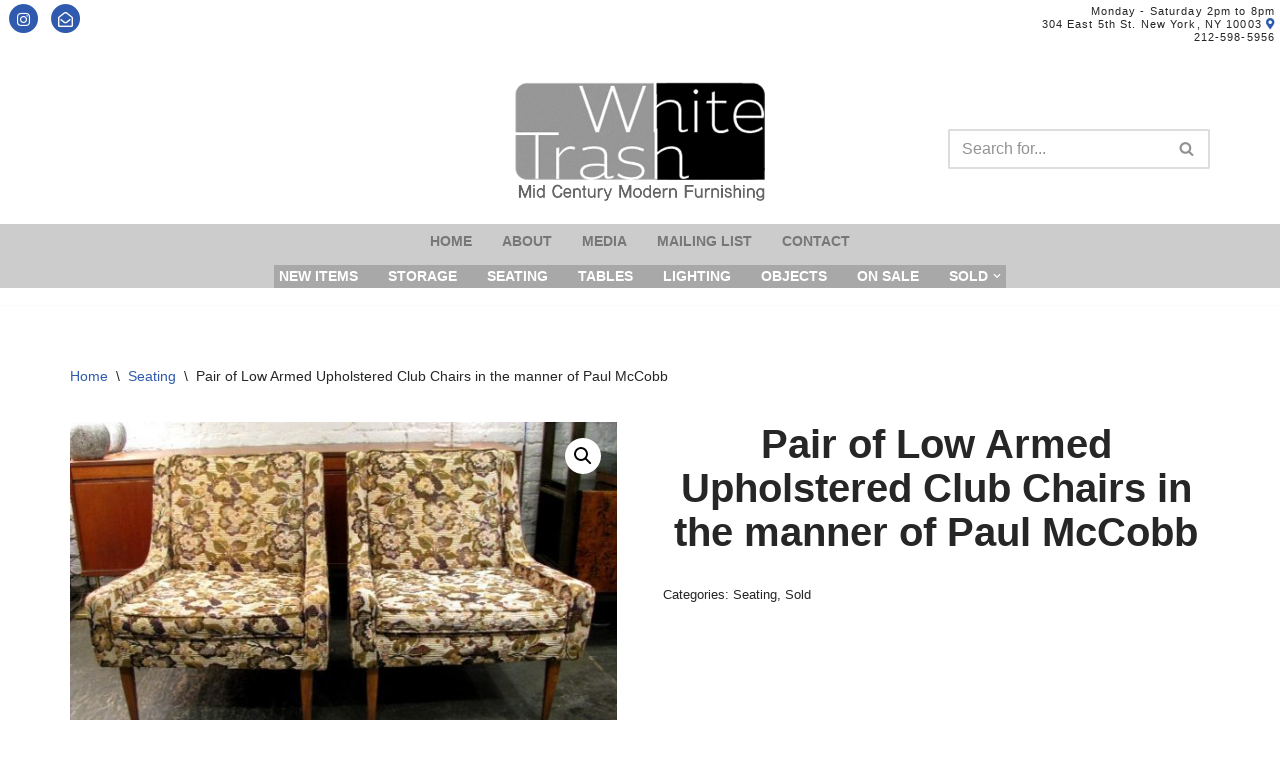

--- FILE ---
content_type: text/html; charset=utf-8
request_url: https://www.google.com/recaptcha/api2/anchor?ar=1&k=6LeBuXkjAAAAAAKRf-qEvS_RMd6qSoD0pDajaMIy&co=aHR0cHM6Ly93d3cud2hpdGV0cmFzaG55Yy5jb206NDQz&hl=en&v=N67nZn4AqZkNcbeMu4prBgzg&size=invisible&anchor-ms=20000&execute-ms=30000&cb=kxy6i9mv1kln
body_size: 48966
content:
<!DOCTYPE HTML><html dir="ltr" lang="en"><head><meta http-equiv="Content-Type" content="text/html; charset=UTF-8">
<meta http-equiv="X-UA-Compatible" content="IE=edge">
<title>reCAPTCHA</title>
<style type="text/css">
/* cyrillic-ext */
@font-face {
  font-family: 'Roboto';
  font-style: normal;
  font-weight: 400;
  font-stretch: 100%;
  src: url(//fonts.gstatic.com/s/roboto/v48/KFO7CnqEu92Fr1ME7kSn66aGLdTylUAMa3GUBHMdazTgWw.woff2) format('woff2');
  unicode-range: U+0460-052F, U+1C80-1C8A, U+20B4, U+2DE0-2DFF, U+A640-A69F, U+FE2E-FE2F;
}
/* cyrillic */
@font-face {
  font-family: 'Roboto';
  font-style: normal;
  font-weight: 400;
  font-stretch: 100%;
  src: url(//fonts.gstatic.com/s/roboto/v48/KFO7CnqEu92Fr1ME7kSn66aGLdTylUAMa3iUBHMdazTgWw.woff2) format('woff2');
  unicode-range: U+0301, U+0400-045F, U+0490-0491, U+04B0-04B1, U+2116;
}
/* greek-ext */
@font-face {
  font-family: 'Roboto';
  font-style: normal;
  font-weight: 400;
  font-stretch: 100%;
  src: url(//fonts.gstatic.com/s/roboto/v48/KFO7CnqEu92Fr1ME7kSn66aGLdTylUAMa3CUBHMdazTgWw.woff2) format('woff2');
  unicode-range: U+1F00-1FFF;
}
/* greek */
@font-face {
  font-family: 'Roboto';
  font-style: normal;
  font-weight: 400;
  font-stretch: 100%;
  src: url(//fonts.gstatic.com/s/roboto/v48/KFO7CnqEu92Fr1ME7kSn66aGLdTylUAMa3-UBHMdazTgWw.woff2) format('woff2');
  unicode-range: U+0370-0377, U+037A-037F, U+0384-038A, U+038C, U+038E-03A1, U+03A3-03FF;
}
/* math */
@font-face {
  font-family: 'Roboto';
  font-style: normal;
  font-weight: 400;
  font-stretch: 100%;
  src: url(//fonts.gstatic.com/s/roboto/v48/KFO7CnqEu92Fr1ME7kSn66aGLdTylUAMawCUBHMdazTgWw.woff2) format('woff2');
  unicode-range: U+0302-0303, U+0305, U+0307-0308, U+0310, U+0312, U+0315, U+031A, U+0326-0327, U+032C, U+032F-0330, U+0332-0333, U+0338, U+033A, U+0346, U+034D, U+0391-03A1, U+03A3-03A9, U+03B1-03C9, U+03D1, U+03D5-03D6, U+03F0-03F1, U+03F4-03F5, U+2016-2017, U+2034-2038, U+203C, U+2040, U+2043, U+2047, U+2050, U+2057, U+205F, U+2070-2071, U+2074-208E, U+2090-209C, U+20D0-20DC, U+20E1, U+20E5-20EF, U+2100-2112, U+2114-2115, U+2117-2121, U+2123-214F, U+2190, U+2192, U+2194-21AE, U+21B0-21E5, U+21F1-21F2, U+21F4-2211, U+2213-2214, U+2216-22FF, U+2308-230B, U+2310, U+2319, U+231C-2321, U+2336-237A, U+237C, U+2395, U+239B-23B7, U+23D0, U+23DC-23E1, U+2474-2475, U+25AF, U+25B3, U+25B7, U+25BD, U+25C1, U+25CA, U+25CC, U+25FB, U+266D-266F, U+27C0-27FF, U+2900-2AFF, U+2B0E-2B11, U+2B30-2B4C, U+2BFE, U+3030, U+FF5B, U+FF5D, U+1D400-1D7FF, U+1EE00-1EEFF;
}
/* symbols */
@font-face {
  font-family: 'Roboto';
  font-style: normal;
  font-weight: 400;
  font-stretch: 100%;
  src: url(//fonts.gstatic.com/s/roboto/v48/KFO7CnqEu92Fr1ME7kSn66aGLdTylUAMaxKUBHMdazTgWw.woff2) format('woff2');
  unicode-range: U+0001-000C, U+000E-001F, U+007F-009F, U+20DD-20E0, U+20E2-20E4, U+2150-218F, U+2190, U+2192, U+2194-2199, U+21AF, U+21E6-21F0, U+21F3, U+2218-2219, U+2299, U+22C4-22C6, U+2300-243F, U+2440-244A, U+2460-24FF, U+25A0-27BF, U+2800-28FF, U+2921-2922, U+2981, U+29BF, U+29EB, U+2B00-2BFF, U+4DC0-4DFF, U+FFF9-FFFB, U+10140-1018E, U+10190-1019C, U+101A0, U+101D0-101FD, U+102E0-102FB, U+10E60-10E7E, U+1D2C0-1D2D3, U+1D2E0-1D37F, U+1F000-1F0FF, U+1F100-1F1AD, U+1F1E6-1F1FF, U+1F30D-1F30F, U+1F315, U+1F31C, U+1F31E, U+1F320-1F32C, U+1F336, U+1F378, U+1F37D, U+1F382, U+1F393-1F39F, U+1F3A7-1F3A8, U+1F3AC-1F3AF, U+1F3C2, U+1F3C4-1F3C6, U+1F3CA-1F3CE, U+1F3D4-1F3E0, U+1F3ED, U+1F3F1-1F3F3, U+1F3F5-1F3F7, U+1F408, U+1F415, U+1F41F, U+1F426, U+1F43F, U+1F441-1F442, U+1F444, U+1F446-1F449, U+1F44C-1F44E, U+1F453, U+1F46A, U+1F47D, U+1F4A3, U+1F4B0, U+1F4B3, U+1F4B9, U+1F4BB, U+1F4BF, U+1F4C8-1F4CB, U+1F4D6, U+1F4DA, U+1F4DF, U+1F4E3-1F4E6, U+1F4EA-1F4ED, U+1F4F7, U+1F4F9-1F4FB, U+1F4FD-1F4FE, U+1F503, U+1F507-1F50B, U+1F50D, U+1F512-1F513, U+1F53E-1F54A, U+1F54F-1F5FA, U+1F610, U+1F650-1F67F, U+1F687, U+1F68D, U+1F691, U+1F694, U+1F698, U+1F6AD, U+1F6B2, U+1F6B9-1F6BA, U+1F6BC, U+1F6C6-1F6CF, U+1F6D3-1F6D7, U+1F6E0-1F6EA, U+1F6F0-1F6F3, U+1F6F7-1F6FC, U+1F700-1F7FF, U+1F800-1F80B, U+1F810-1F847, U+1F850-1F859, U+1F860-1F887, U+1F890-1F8AD, U+1F8B0-1F8BB, U+1F8C0-1F8C1, U+1F900-1F90B, U+1F93B, U+1F946, U+1F984, U+1F996, U+1F9E9, U+1FA00-1FA6F, U+1FA70-1FA7C, U+1FA80-1FA89, U+1FA8F-1FAC6, U+1FACE-1FADC, U+1FADF-1FAE9, U+1FAF0-1FAF8, U+1FB00-1FBFF;
}
/* vietnamese */
@font-face {
  font-family: 'Roboto';
  font-style: normal;
  font-weight: 400;
  font-stretch: 100%;
  src: url(//fonts.gstatic.com/s/roboto/v48/KFO7CnqEu92Fr1ME7kSn66aGLdTylUAMa3OUBHMdazTgWw.woff2) format('woff2');
  unicode-range: U+0102-0103, U+0110-0111, U+0128-0129, U+0168-0169, U+01A0-01A1, U+01AF-01B0, U+0300-0301, U+0303-0304, U+0308-0309, U+0323, U+0329, U+1EA0-1EF9, U+20AB;
}
/* latin-ext */
@font-face {
  font-family: 'Roboto';
  font-style: normal;
  font-weight: 400;
  font-stretch: 100%;
  src: url(//fonts.gstatic.com/s/roboto/v48/KFO7CnqEu92Fr1ME7kSn66aGLdTylUAMa3KUBHMdazTgWw.woff2) format('woff2');
  unicode-range: U+0100-02BA, U+02BD-02C5, U+02C7-02CC, U+02CE-02D7, U+02DD-02FF, U+0304, U+0308, U+0329, U+1D00-1DBF, U+1E00-1E9F, U+1EF2-1EFF, U+2020, U+20A0-20AB, U+20AD-20C0, U+2113, U+2C60-2C7F, U+A720-A7FF;
}
/* latin */
@font-face {
  font-family: 'Roboto';
  font-style: normal;
  font-weight: 400;
  font-stretch: 100%;
  src: url(//fonts.gstatic.com/s/roboto/v48/KFO7CnqEu92Fr1ME7kSn66aGLdTylUAMa3yUBHMdazQ.woff2) format('woff2');
  unicode-range: U+0000-00FF, U+0131, U+0152-0153, U+02BB-02BC, U+02C6, U+02DA, U+02DC, U+0304, U+0308, U+0329, U+2000-206F, U+20AC, U+2122, U+2191, U+2193, U+2212, U+2215, U+FEFF, U+FFFD;
}
/* cyrillic-ext */
@font-face {
  font-family: 'Roboto';
  font-style: normal;
  font-weight: 500;
  font-stretch: 100%;
  src: url(//fonts.gstatic.com/s/roboto/v48/KFO7CnqEu92Fr1ME7kSn66aGLdTylUAMa3GUBHMdazTgWw.woff2) format('woff2');
  unicode-range: U+0460-052F, U+1C80-1C8A, U+20B4, U+2DE0-2DFF, U+A640-A69F, U+FE2E-FE2F;
}
/* cyrillic */
@font-face {
  font-family: 'Roboto';
  font-style: normal;
  font-weight: 500;
  font-stretch: 100%;
  src: url(//fonts.gstatic.com/s/roboto/v48/KFO7CnqEu92Fr1ME7kSn66aGLdTylUAMa3iUBHMdazTgWw.woff2) format('woff2');
  unicode-range: U+0301, U+0400-045F, U+0490-0491, U+04B0-04B1, U+2116;
}
/* greek-ext */
@font-face {
  font-family: 'Roboto';
  font-style: normal;
  font-weight: 500;
  font-stretch: 100%;
  src: url(//fonts.gstatic.com/s/roboto/v48/KFO7CnqEu92Fr1ME7kSn66aGLdTylUAMa3CUBHMdazTgWw.woff2) format('woff2');
  unicode-range: U+1F00-1FFF;
}
/* greek */
@font-face {
  font-family: 'Roboto';
  font-style: normal;
  font-weight: 500;
  font-stretch: 100%;
  src: url(//fonts.gstatic.com/s/roboto/v48/KFO7CnqEu92Fr1ME7kSn66aGLdTylUAMa3-UBHMdazTgWw.woff2) format('woff2');
  unicode-range: U+0370-0377, U+037A-037F, U+0384-038A, U+038C, U+038E-03A1, U+03A3-03FF;
}
/* math */
@font-face {
  font-family: 'Roboto';
  font-style: normal;
  font-weight: 500;
  font-stretch: 100%;
  src: url(//fonts.gstatic.com/s/roboto/v48/KFO7CnqEu92Fr1ME7kSn66aGLdTylUAMawCUBHMdazTgWw.woff2) format('woff2');
  unicode-range: U+0302-0303, U+0305, U+0307-0308, U+0310, U+0312, U+0315, U+031A, U+0326-0327, U+032C, U+032F-0330, U+0332-0333, U+0338, U+033A, U+0346, U+034D, U+0391-03A1, U+03A3-03A9, U+03B1-03C9, U+03D1, U+03D5-03D6, U+03F0-03F1, U+03F4-03F5, U+2016-2017, U+2034-2038, U+203C, U+2040, U+2043, U+2047, U+2050, U+2057, U+205F, U+2070-2071, U+2074-208E, U+2090-209C, U+20D0-20DC, U+20E1, U+20E5-20EF, U+2100-2112, U+2114-2115, U+2117-2121, U+2123-214F, U+2190, U+2192, U+2194-21AE, U+21B0-21E5, U+21F1-21F2, U+21F4-2211, U+2213-2214, U+2216-22FF, U+2308-230B, U+2310, U+2319, U+231C-2321, U+2336-237A, U+237C, U+2395, U+239B-23B7, U+23D0, U+23DC-23E1, U+2474-2475, U+25AF, U+25B3, U+25B7, U+25BD, U+25C1, U+25CA, U+25CC, U+25FB, U+266D-266F, U+27C0-27FF, U+2900-2AFF, U+2B0E-2B11, U+2B30-2B4C, U+2BFE, U+3030, U+FF5B, U+FF5D, U+1D400-1D7FF, U+1EE00-1EEFF;
}
/* symbols */
@font-face {
  font-family: 'Roboto';
  font-style: normal;
  font-weight: 500;
  font-stretch: 100%;
  src: url(//fonts.gstatic.com/s/roboto/v48/KFO7CnqEu92Fr1ME7kSn66aGLdTylUAMaxKUBHMdazTgWw.woff2) format('woff2');
  unicode-range: U+0001-000C, U+000E-001F, U+007F-009F, U+20DD-20E0, U+20E2-20E4, U+2150-218F, U+2190, U+2192, U+2194-2199, U+21AF, U+21E6-21F0, U+21F3, U+2218-2219, U+2299, U+22C4-22C6, U+2300-243F, U+2440-244A, U+2460-24FF, U+25A0-27BF, U+2800-28FF, U+2921-2922, U+2981, U+29BF, U+29EB, U+2B00-2BFF, U+4DC0-4DFF, U+FFF9-FFFB, U+10140-1018E, U+10190-1019C, U+101A0, U+101D0-101FD, U+102E0-102FB, U+10E60-10E7E, U+1D2C0-1D2D3, U+1D2E0-1D37F, U+1F000-1F0FF, U+1F100-1F1AD, U+1F1E6-1F1FF, U+1F30D-1F30F, U+1F315, U+1F31C, U+1F31E, U+1F320-1F32C, U+1F336, U+1F378, U+1F37D, U+1F382, U+1F393-1F39F, U+1F3A7-1F3A8, U+1F3AC-1F3AF, U+1F3C2, U+1F3C4-1F3C6, U+1F3CA-1F3CE, U+1F3D4-1F3E0, U+1F3ED, U+1F3F1-1F3F3, U+1F3F5-1F3F7, U+1F408, U+1F415, U+1F41F, U+1F426, U+1F43F, U+1F441-1F442, U+1F444, U+1F446-1F449, U+1F44C-1F44E, U+1F453, U+1F46A, U+1F47D, U+1F4A3, U+1F4B0, U+1F4B3, U+1F4B9, U+1F4BB, U+1F4BF, U+1F4C8-1F4CB, U+1F4D6, U+1F4DA, U+1F4DF, U+1F4E3-1F4E6, U+1F4EA-1F4ED, U+1F4F7, U+1F4F9-1F4FB, U+1F4FD-1F4FE, U+1F503, U+1F507-1F50B, U+1F50D, U+1F512-1F513, U+1F53E-1F54A, U+1F54F-1F5FA, U+1F610, U+1F650-1F67F, U+1F687, U+1F68D, U+1F691, U+1F694, U+1F698, U+1F6AD, U+1F6B2, U+1F6B9-1F6BA, U+1F6BC, U+1F6C6-1F6CF, U+1F6D3-1F6D7, U+1F6E0-1F6EA, U+1F6F0-1F6F3, U+1F6F7-1F6FC, U+1F700-1F7FF, U+1F800-1F80B, U+1F810-1F847, U+1F850-1F859, U+1F860-1F887, U+1F890-1F8AD, U+1F8B0-1F8BB, U+1F8C0-1F8C1, U+1F900-1F90B, U+1F93B, U+1F946, U+1F984, U+1F996, U+1F9E9, U+1FA00-1FA6F, U+1FA70-1FA7C, U+1FA80-1FA89, U+1FA8F-1FAC6, U+1FACE-1FADC, U+1FADF-1FAE9, U+1FAF0-1FAF8, U+1FB00-1FBFF;
}
/* vietnamese */
@font-face {
  font-family: 'Roboto';
  font-style: normal;
  font-weight: 500;
  font-stretch: 100%;
  src: url(//fonts.gstatic.com/s/roboto/v48/KFO7CnqEu92Fr1ME7kSn66aGLdTylUAMa3OUBHMdazTgWw.woff2) format('woff2');
  unicode-range: U+0102-0103, U+0110-0111, U+0128-0129, U+0168-0169, U+01A0-01A1, U+01AF-01B0, U+0300-0301, U+0303-0304, U+0308-0309, U+0323, U+0329, U+1EA0-1EF9, U+20AB;
}
/* latin-ext */
@font-face {
  font-family: 'Roboto';
  font-style: normal;
  font-weight: 500;
  font-stretch: 100%;
  src: url(//fonts.gstatic.com/s/roboto/v48/KFO7CnqEu92Fr1ME7kSn66aGLdTylUAMa3KUBHMdazTgWw.woff2) format('woff2');
  unicode-range: U+0100-02BA, U+02BD-02C5, U+02C7-02CC, U+02CE-02D7, U+02DD-02FF, U+0304, U+0308, U+0329, U+1D00-1DBF, U+1E00-1E9F, U+1EF2-1EFF, U+2020, U+20A0-20AB, U+20AD-20C0, U+2113, U+2C60-2C7F, U+A720-A7FF;
}
/* latin */
@font-face {
  font-family: 'Roboto';
  font-style: normal;
  font-weight: 500;
  font-stretch: 100%;
  src: url(//fonts.gstatic.com/s/roboto/v48/KFO7CnqEu92Fr1ME7kSn66aGLdTylUAMa3yUBHMdazQ.woff2) format('woff2');
  unicode-range: U+0000-00FF, U+0131, U+0152-0153, U+02BB-02BC, U+02C6, U+02DA, U+02DC, U+0304, U+0308, U+0329, U+2000-206F, U+20AC, U+2122, U+2191, U+2193, U+2212, U+2215, U+FEFF, U+FFFD;
}
/* cyrillic-ext */
@font-face {
  font-family: 'Roboto';
  font-style: normal;
  font-weight: 900;
  font-stretch: 100%;
  src: url(//fonts.gstatic.com/s/roboto/v48/KFO7CnqEu92Fr1ME7kSn66aGLdTylUAMa3GUBHMdazTgWw.woff2) format('woff2');
  unicode-range: U+0460-052F, U+1C80-1C8A, U+20B4, U+2DE0-2DFF, U+A640-A69F, U+FE2E-FE2F;
}
/* cyrillic */
@font-face {
  font-family: 'Roboto';
  font-style: normal;
  font-weight: 900;
  font-stretch: 100%;
  src: url(//fonts.gstatic.com/s/roboto/v48/KFO7CnqEu92Fr1ME7kSn66aGLdTylUAMa3iUBHMdazTgWw.woff2) format('woff2');
  unicode-range: U+0301, U+0400-045F, U+0490-0491, U+04B0-04B1, U+2116;
}
/* greek-ext */
@font-face {
  font-family: 'Roboto';
  font-style: normal;
  font-weight: 900;
  font-stretch: 100%;
  src: url(//fonts.gstatic.com/s/roboto/v48/KFO7CnqEu92Fr1ME7kSn66aGLdTylUAMa3CUBHMdazTgWw.woff2) format('woff2');
  unicode-range: U+1F00-1FFF;
}
/* greek */
@font-face {
  font-family: 'Roboto';
  font-style: normal;
  font-weight: 900;
  font-stretch: 100%;
  src: url(//fonts.gstatic.com/s/roboto/v48/KFO7CnqEu92Fr1ME7kSn66aGLdTylUAMa3-UBHMdazTgWw.woff2) format('woff2');
  unicode-range: U+0370-0377, U+037A-037F, U+0384-038A, U+038C, U+038E-03A1, U+03A3-03FF;
}
/* math */
@font-face {
  font-family: 'Roboto';
  font-style: normal;
  font-weight: 900;
  font-stretch: 100%;
  src: url(//fonts.gstatic.com/s/roboto/v48/KFO7CnqEu92Fr1ME7kSn66aGLdTylUAMawCUBHMdazTgWw.woff2) format('woff2');
  unicode-range: U+0302-0303, U+0305, U+0307-0308, U+0310, U+0312, U+0315, U+031A, U+0326-0327, U+032C, U+032F-0330, U+0332-0333, U+0338, U+033A, U+0346, U+034D, U+0391-03A1, U+03A3-03A9, U+03B1-03C9, U+03D1, U+03D5-03D6, U+03F0-03F1, U+03F4-03F5, U+2016-2017, U+2034-2038, U+203C, U+2040, U+2043, U+2047, U+2050, U+2057, U+205F, U+2070-2071, U+2074-208E, U+2090-209C, U+20D0-20DC, U+20E1, U+20E5-20EF, U+2100-2112, U+2114-2115, U+2117-2121, U+2123-214F, U+2190, U+2192, U+2194-21AE, U+21B0-21E5, U+21F1-21F2, U+21F4-2211, U+2213-2214, U+2216-22FF, U+2308-230B, U+2310, U+2319, U+231C-2321, U+2336-237A, U+237C, U+2395, U+239B-23B7, U+23D0, U+23DC-23E1, U+2474-2475, U+25AF, U+25B3, U+25B7, U+25BD, U+25C1, U+25CA, U+25CC, U+25FB, U+266D-266F, U+27C0-27FF, U+2900-2AFF, U+2B0E-2B11, U+2B30-2B4C, U+2BFE, U+3030, U+FF5B, U+FF5D, U+1D400-1D7FF, U+1EE00-1EEFF;
}
/* symbols */
@font-face {
  font-family: 'Roboto';
  font-style: normal;
  font-weight: 900;
  font-stretch: 100%;
  src: url(//fonts.gstatic.com/s/roboto/v48/KFO7CnqEu92Fr1ME7kSn66aGLdTylUAMaxKUBHMdazTgWw.woff2) format('woff2');
  unicode-range: U+0001-000C, U+000E-001F, U+007F-009F, U+20DD-20E0, U+20E2-20E4, U+2150-218F, U+2190, U+2192, U+2194-2199, U+21AF, U+21E6-21F0, U+21F3, U+2218-2219, U+2299, U+22C4-22C6, U+2300-243F, U+2440-244A, U+2460-24FF, U+25A0-27BF, U+2800-28FF, U+2921-2922, U+2981, U+29BF, U+29EB, U+2B00-2BFF, U+4DC0-4DFF, U+FFF9-FFFB, U+10140-1018E, U+10190-1019C, U+101A0, U+101D0-101FD, U+102E0-102FB, U+10E60-10E7E, U+1D2C0-1D2D3, U+1D2E0-1D37F, U+1F000-1F0FF, U+1F100-1F1AD, U+1F1E6-1F1FF, U+1F30D-1F30F, U+1F315, U+1F31C, U+1F31E, U+1F320-1F32C, U+1F336, U+1F378, U+1F37D, U+1F382, U+1F393-1F39F, U+1F3A7-1F3A8, U+1F3AC-1F3AF, U+1F3C2, U+1F3C4-1F3C6, U+1F3CA-1F3CE, U+1F3D4-1F3E0, U+1F3ED, U+1F3F1-1F3F3, U+1F3F5-1F3F7, U+1F408, U+1F415, U+1F41F, U+1F426, U+1F43F, U+1F441-1F442, U+1F444, U+1F446-1F449, U+1F44C-1F44E, U+1F453, U+1F46A, U+1F47D, U+1F4A3, U+1F4B0, U+1F4B3, U+1F4B9, U+1F4BB, U+1F4BF, U+1F4C8-1F4CB, U+1F4D6, U+1F4DA, U+1F4DF, U+1F4E3-1F4E6, U+1F4EA-1F4ED, U+1F4F7, U+1F4F9-1F4FB, U+1F4FD-1F4FE, U+1F503, U+1F507-1F50B, U+1F50D, U+1F512-1F513, U+1F53E-1F54A, U+1F54F-1F5FA, U+1F610, U+1F650-1F67F, U+1F687, U+1F68D, U+1F691, U+1F694, U+1F698, U+1F6AD, U+1F6B2, U+1F6B9-1F6BA, U+1F6BC, U+1F6C6-1F6CF, U+1F6D3-1F6D7, U+1F6E0-1F6EA, U+1F6F0-1F6F3, U+1F6F7-1F6FC, U+1F700-1F7FF, U+1F800-1F80B, U+1F810-1F847, U+1F850-1F859, U+1F860-1F887, U+1F890-1F8AD, U+1F8B0-1F8BB, U+1F8C0-1F8C1, U+1F900-1F90B, U+1F93B, U+1F946, U+1F984, U+1F996, U+1F9E9, U+1FA00-1FA6F, U+1FA70-1FA7C, U+1FA80-1FA89, U+1FA8F-1FAC6, U+1FACE-1FADC, U+1FADF-1FAE9, U+1FAF0-1FAF8, U+1FB00-1FBFF;
}
/* vietnamese */
@font-face {
  font-family: 'Roboto';
  font-style: normal;
  font-weight: 900;
  font-stretch: 100%;
  src: url(//fonts.gstatic.com/s/roboto/v48/KFO7CnqEu92Fr1ME7kSn66aGLdTylUAMa3OUBHMdazTgWw.woff2) format('woff2');
  unicode-range: U+0102-0103, U+0110-0111, U+0128-0129, U+0168-0169, U+01A0-01A1, U+01AF-01B0, U+0300-0301, U+0303-0304, U+0308-0309, U+0323, U+0329, U+1EA0-1EF9, U+20AB;
}
/* latin-ext */
@font-face {
  font-family: 'Roboto';
  font-style: normal;
  font-weight: 900;
  font-stretch: 100%;
  src: url(//fonts.gstatic.com/s/roboto/v48/KFO7CnqEu92Fr1ME7kSn66aGLdTylUAMa3KUBHMdazTgWw.woff2) format('woff2');
  unicode-range: U+0100-02BA, U+02BD-02C5, U+02C7-02CC, U+02CE-02D7, U+02DD-02FF, U+0304, U+0308, U+0329, U+1D00-1DBF, U+1E00-1E9F, U+1EF2-1EFF, U+2020, U+20A0-20AB, U+20AD-20C0, U+2113, U+2C60-2C7F, U+A720-A7FF;
}
/* latin */
@font-face {
  font-family: 'Roboto';
  font-style: normal;
  font-weight: 900;
  font-stretch: 100%;
  src: url(//fonts.gstatic.com/s/roboto/v48/KFO7CnqEu92Fr1ME7kSn66aGLdTylUAMa3yUBHMdazQ.woff2) format('woff2');
  unicode-range: U+0000-00FF, U+0131, U+0152-0153, U+02BB-02BC, U+02C6, U+02DA, U+02DC, U+0304, U+0308, U+0329, U+2000-206F, U+20AC, U+2122, U+2191, U+2193, U+2212, U+2215, U+FEFF, U+FFFD;
}

</style>
<link rel="stylesheet" type="text/css" href="https://www.gstatic.com/recaptcha/releases/N67nZn4AqZkNcbeMu4prBgzg/styles__ltr.css">
<script nonce="KtgB5TiB92GguoGwx3o6kw" type="text/javascript">window['__recaptcha_api'] = 'https://www.google.com/recaptcha/api2/';</script>
<script type="text/javascript" src="https://www.gstatic.com/recaptcha/releases/N67nZn4AqZkNcbeMu4prBgzg/recaptcha__en.js" nonce="KtgB5TiB92GguoGwx3o6kw">
      
    </script></head>
<body><div id="rc-anchor-alert" class="rc-anchor-alert"></div>
<input type="hidden" id="recaptcha-token" value="[base64]">
<script type="text/javascript" nonce="KtgB5TiB92GguoGwx3o6kw">
      recaptcha.anchor.Main.init("[\x22ainput\x22,[\x22bgdata\x22,\x22\x22,\[base64]/[base64]/[base64]/[base64]/[base64]/[base64]/KGcoTywyNTMsTy5PKSxVRyhPLEMpKTpnKE8sMjUzLEMpLE8pKSxsKSksTykpfSxieT1mdW5jdGlvbihDLE8sdSxsKXtmb3IobD0odT1SKEMpLDApO08+MDtPLS0pbD1sPDw4fFooQyk7ZyhDLHUsbCl9LFVHPWZ1bmN0aW9uKEMsTyl7Qy5pLmxlbmd0aD4xMDQ/[base64]/[base64]/[base64]/[base64]/[base64]/[base64]/[base64]\\u003d\x22,\[base64]\\u003d\\u003d\x22,\x22bsKSw6bCtAVJFVHCtg4swqBpw6TDq8OjfR5hwrzCrVlxw6jCi8OwD8OlUMKVRApIw6DDkzrCo2PConFNY8Kqw6BdQzEbwpRCfibCnTcKesKFwrzCrxFVw6fCgDfCu8OXwqjDiD3Dh8K3MMK6w5/CoyPDtsO+wozCnHHClT9QwpgVwocaBG/[base64]/w5MnwpjCqsKJC1QjwrZSRhtrwr96FMOewpdWXsOKwoXCiXl2wpXDosOrw6kxQAl9N8OlbStrwpVEKsKEw6zCl8KWw4AowqrDmWNIwoVOwpVafQoIAMOYFk/DgzzCgsOHw6M1w4Fjw7ZfYnpaMsKlLjvCqMK5Z8OGHV1dSw/DjnVowr3DkVNmFsKVw5BbwoRTw40Qwo1ad2FiHcO1csONw5hwwpl9w6rDpcK2AMKNwodPKggAR8KBwr1zMDYmZD4TwozDicOgEcKsNcO/ECzChwHCgcOeDcKwN11xw7/DtsOuS8OdwrAtPcKVI3DCuMOIw7fClWnCtiZFw6/CrsOQw68qX1N2PcK2GQnCnBfCoEURwpzDt8O3w5jDmQbDpyB7NgVHY8K1wqstJ8O7w71RwqFDKcKPwqrDosOvw5oRw4/CgQpCIgvCpcOVw6hBXcKbw5DDhMKDw43CiAo/wqlcWiUceGoCw4xOwolnw59IJsKlKcOcw7zDrXxXOcOHw7vDhcOnNlVtw53Ct2PDrFXDvRfCucKPdSh5JcOeQMO9w5hPw5/Ch2jChMOpw7TCjMOfw6g0Y2RLS8OXVhzCg8O7IQINw6UVwqPDq8OHw7HCg8OJwoHCtwxBw7HCssKBwrhCwrHDjzxowrPDrsK7w5Bcwpg6EcKZJMOiw7HDhktAXSBFw4jChcKQwrHCiX7DhX/DuCzCm1XCoTrDqn8+wpQ1RTHCj8KOw6rCm8KjwqRJNx/ClcK2w7XDvWt/KsKWw7PDojVewqYuPlEawrYSEF7DrEUfw58gDg9Ywq3ClWYDwoBfTMK/UCLDj1bCs8O2w4/DsMKve8KPwqU8w67Cn8OLwpx2B8OZwpLCo8OOOMKedTnDoMKWPz3DsmBaG8KxwrTCoMOEbMKhTMOHwpLChmHDjFDDnizCkTbCq8OHHh8mw7BGw7HDicKtI1/DiljDiQ0yw6HCusK7GsKhwrEiwqBjwpLCk8O5VsOtUkbCscKVw4zDsjnCi0fDm8KVw7dPLsOMe2MdF8K7JMKTEMKRGGAbNsOpwrMrFF3CpMKgR8Orwowzwq5WX0NLw7dzworDucKVWcKwwrULw5/Ds8K9wr/Dll9+eMKqwqbDrGfDscOxw68nwq1LwrjCuMO5w5bCtxVKw6B7wqsXw4LDpkzDmkpDcE1tIcK/wosxbcOLw57DsGXDhMOqw7xTUsOjcFXCj8OsNicEeDcawpNSwqNvRm7DhMOqWmPDusKaHkA5wqpIT8O3w7fCvhDCsWPCoQPDlcK0wqzCj8OcZsKwYHjDq11sw55DQcKgw4E9wrRQVMOeXEHDqsKJb8KZw6TDmcKjRB1CBsKkwo/[base64]/[base64]/CqUXDj0rCvMOBNnfDuCIdATjCuBYSw6HDm8OHdjvDnhYqw7fCjsKAw4DCrcK1Sm1mQCUuGMKfwrd1EcOkP09bw4QJw6/CpwvCj8O6w5kKYWJvwr1Rw6Ftw5TDoz3CmsORw6A1wpcuw7nDmXEBJWrDmz7Cumt/GSodScO1woVHUsOew6fCgsOuHsOkwrjDlsKoHw4IQXbDocObw5c/XxnDh306AQgmGMOAFB/CjcKvw6woQjpdWw/DocKoN8KMGMKBwrTDkcO6JmTDq2DDkD0sw63DhsO+XmDCswolaULDv3Eyw7UGTMO+PBXDmjPDnMOJeEo5L1rCvEIow5geZHEFwrt7w64cQ0jDg8O7wpPCs3ImNsOVYsKkFcOKRXBNEcKHN8OTwo4cw4TDsiYOMEzDriI4dcKFGyQiKigaQlgFIknCiUnDkULDrCg/wpQbw6h/ZcKrFVQqM8Orw5vCicOfw7PCmGIyw55DQ8K9V8ORUV/Crkhew65+NXTDuijCjsOxw5jCoEpMZxDDthpgRsOzwp5XYDlLW0ViTydnAWjCmVLCqsKvLDPDhVTCnjbChijDgzvDvxfCijLChsOOCcKmGk/DrMKaYVIrOD9cdh/CsWN1aylUT8Kkw7bDocOpRMORYsOiDcKJZAUad3M/w6TCssOsImRuw43DsXHDucO7w7vDkEDCpQY1wpZBwrl+BsOywpPDvyZ0wpPDpE7DgcKIc8Oyw5wZOsKPeyllBMKAw6U8wrvDgU3Di8OPw57Dv8K4wqoCw6LCmVfDscKyGsKqw4vCqMONwpvCtU/CqVN8QHnCtCt1w5UVw77ClhLDkMK4w6fDuBApDsKpw57DpcKrKMO5wooFw7vDpsOJw6rCjsOFw7TDqMOMbUYAWxFcw6hVFMOMFsK8Yw1kZjd1w4zDu8KIw6RYwp7Cqmwow589w77Do3LCqFJ5wpfDjFPDn8KuanF6OT/DosKqLcKpw7cLfsO8wpXCmRXCjMK1RcOhQjvDqic7wojCnAfCuScyScKswqHCtwfDocOofsK5dXI6WMOow7kiJSzChi/[base64]/ClEzDmmEuFgJhacOqWjY3w4VmMsOrw4pjwoRkdxYswpwNw6fDhsOYH8Oww4bCm3rDpGsgbF/[base64]/w7Y/wpvCpCAZwqhvw6/[base64]/[base64]/bDh4wpEzCsOFHSwAwpjDrkfDsgVMwpxbGi3DusKZA2tBHj/DjcOPwoULG8KGwpXCrMOMw5rDgTNdQW/CtMKdwqXDgnQLwp3DucOIwpouwoDDucK+wrvCnsOoSjNvwq/ClkXDnUMywr/DmMOIwqMZF8KxwpN8IsOZwq0sdMKnwrzCq8KgWMOBHMOqw6vCukTDvcKzw5wpQcO/NcKoOMOow6fCrcOPPcOtbhTDjgI+w7J9w6LDo8ODF8ONMsOGMsO4P3A2WyLCkT7CvMKcCjRBwrRww7/DsxAhOTTDrR1YIsKYc8OZw4rCucKTwo/CsyLCt1jDrHdLw4HCmQnCr8ODwoDDmFrDssK7wpxrw5hxw6QGw6U3NAXCgxjDplo2w5/ChCtlBsOBw6dnwrtPM8Ktw5TCvMOIBMKzwpbDsjHChGfDgXPDtcOgGz98w7oueSMRw6LDincGOyDCksKaDcKjDUjDsMO0GcOoFsKaSkbDmhXCmsOha3cJeMOeQcK0wpvDlUHDkUUTw6nDisO0W8ORw7/[base64]/DhURdwpF8w7omV8Kew6YWwqAFLQZQw4bCpijCnUA/w704RzbCn8KIcywfwoAaVMOSb8K6wo3DrcKwWEBiwoIQwp0nBcOtwpQ2YsKVw4NNTMKhwptfN8Omwpt4HsKoLcKEIcKFG8KOR8O0e3LCvMKIwrkWwqTDhCDDl1PChMK+w5IkXXs8c0bCnMOMwqDDhQPChsKbccKdETI/SsKcwr1RHsO+wohcTMOzwqtgVMOZB8ONw4kWJcK6CcOxwrvCqnBywooBUH3Dsl7ClMKcwoLDj2keGzHDscO/[base64]/[base64]/w7HDu8OkRMOkwoLCsMKgwqvDl11/w5wSLMOhwotOw7Efw6LCrsKiSRTDlQnDgG4Hw4dWN8Osw4zDgMKhfsO8w7HCpsKQw69/JirDjcKZw4/Ct8OVPEjDi0VpwpjDuXU7w5rChmrCm2hYYlJyXcORYXRqRWnDkm7Cq8Ogwp/CisOEEBXClE3DoAg8UiLCh8Oxw7lXw7N5wrJ7woB0dBTCoHbDlMKaf8O0OsKVSSQ9wpXCgn0Lw47DtUvDvcOzFMK3PgzClsKPw63DtcKcw6RSw7/CjMO8w6XDqW1gwrJFFnXDl8Kfw43CssKbVT8IJTg5wrc9eMK7wqxfZcO1wovDrcKsw7jDncOww5NzwqDDkMOGw4hXw65QwpDChSIMd8KZPkkuw7/Ds8O7wq9Zw4ZDw6nDojBTGcKOEcOQER08A11fCFxmVSTCrznDgVfCuMKGwrZywpnDuMOkA3cVfDV+woh9JMK+wrbDqsO9wppKfcKVwqt/U8Oiwr0rdMOTP1bChMKPNxDCusOsEmMcEsKUwqVKUwtLNXnCt8OEa0wWCjvCmgscw57Crgd3wrzCgzrDrzVdw4nCosO/fF/Cs8OcasKYw4AvZsOswptmw4lnwrvCo8OYwqwKXxHDkMOqW3E9wqvDqA9kF8OmPCPDuW8TYmTDusKid3jDscOdw5x/w7DCpsKkBMK+eT/DsMOkODZRMFoTccOCMjknw6RmQcO8wqDCjEpMDHDCvyXCug4wecKBwot0Q245bgHCi8KZw64+LcKiZcOYQwBsw6pXwq7ClRLCgsKZwozDicK9wobDnBQEw6nCr0UQw57CssKTaMOXw6DCk8KmVnTDgcK7EsKPEsKLw75VB8OKNUvDr8KoUWDDhsO9wqjDusOTOcK/w6XDuF3Cm8KaTMKIwpMWKCTDtcOACsOjwoA/wq92w7EPPsKefUl8wrBaw6ouEMKRw5zDrXIBWsOSVStbwr/Dq8OdwpU5w44hw6gJw6rDg8KZY8OGGsOGwqhTwofCgn/CncOdTGVyScOCHsK+UlcJfkvCucOpRcKJw48pJcK+wqVzwppIw781ZsKKw7vCpcO3wrQuAcK1YcOuTSnDhMKuw5bDs8OHwqfCviweNcKXwq/[base64]/CviXDi3YcwpFlJ8OowoVZF8OIVMK5B8OiwpgaIj/Dk8KHw5ZyPsO0w59EwpvDpgZDw7jDrSxmeH1aCQnCjsK4w6BywqTDq8KMw4p/w4LDtGcXw5kCbsKhZcK0RcK6wpXCjsKoDB/ChWs8wrAIwqY6wrYdw4FdE8Omw63Cq2cqHMO1WnvCqMKFd3vDkXM7JGjDvXDDkELDiMODw59IwqgLEiPDmWZKwprDkMOFwrxNXcOpez7DpmDDicKgw5pDV8OlwrMtaMOiwpHDocKLw6vDh8OuwrBew651asKOwopSwo7CngYbGcKTw6XCvRhUwo/Ci8OaHgJkw6F9wrDCo8OywqMQOMKmwr8fwqTCs8OPJcKcFMOLw7NOCz7CgsKrw6JILEjDsUnCsnpMw4jClGAKwqPCpcObK8K/BgMPwqfDksOwfHPDgcO9OE/DoxbDpQzDj3kwU8ORHMKZS8OVw5Vtw6gRwrvDmMKjwq7CvAfDk8OswrYkw4jDh0LChX9MN0t4GjTClMOdwoEEWcO4woZOwp0SwoIHLMKmw6/Cn8K1XwtuZ8Osw4RDw7TCr3xAPMOFGWTDjsOhE8OxdMOAw5oSw6tIR8KGJcK5CsKWwpzDhMKPwpTCmcO6fGrChMOUwrp9w53Dl08Aw6YtwrHDvUIxwpPCpTpRwqnDm8KoHSEMI8Kpw45OO0DDrk/CgsOZwrw9w4rChVjDsMOMw68KeltQwrItw53Cr8KddMKdwozDrsKcw7EHw5nChcORwpYVJ8KAwr0xw4rCryEvEQsyw5DDi2QBw5HCjcKfBMO/wpNjTsOFL8OTwqgMw6HDs8OuwqbClkHDhyrCsBnChzLCi8ODTWPDmcO/w7FBTWrDgD/[base64]/GQg7E2c/w6jDqsOvw7g/wqNsw7lww7MyfwIEKjQZw6jCpjZgIsOyw73Cv8KwenjDocKofEMmwoxdNsOxwrDCkMO4w4R1AWMdwqBdY8K7IwTDmsKTwq86w4nDnsOJNMK7NMOHR8ONRMKTw4bDucK/[base64]/[base64]/MnzCuirDl3dlEMO3w4LDlz5dw7nDl8OGGQM8w6fCrsKmUFvCiTE7w6ttKMKpVMKQwpHDvRnCqcOxwqLDusKEw6FrXsOOw43ChlNywprDhsOZYXTChCwJQxLDlnTCrsOJw6prNGbDg1fDrcKHwrAcwpzDnlrDoCAPwrfCtCfCh8OiEForGE/DgGTDgcOmw6TCtcKNfCvCiV3DqcK7acOww4zDgUJQw7dOPsKITxpqXMOhw5MFwoLDjGVUNsKEDglSw4TCrcK5wpnCr8OzwrnChsKvw6oKGcKywpd4woHCqcKLAEIMw5vDpMKkwqXCo8K3aMKJw7ZNL1Nlw6UwwqVeOWd/w7sXW8KOwrwpFRzDqwlKSH3CssK+w4nDg8Ocw69AKEfCuwvCr2PDp8OcNSnCqA7CocO7w4ZEwqjCjcKRWcKfwrM4HhFxwpLDkcKbcSlkJ8KFfMOyPhLCnMOawptBFcO8HBMxw7TCp8O0QMOsw4fChBjCohh1XAp4eBTDtsOYw5XCtUADP8OmJMOMwr/DrMOecMO+wqksfcOWwpkZw55NwqfCvsO6VcKzwrjCnMKqFsO2wozDn8OMw4XCqUXDsTk5w5ZkBsOcw4TClsK1P8K4w63DosKnBSo+w7vDqsOuKsKxOsKkw7YKbsO/AMONw4wfbsOFUjh9w4XCr8OZM2wvFcKJw5fDog4UCirCnMOKRMOueFRRfmzDpcO0WmJaPRwTW8OgRX/DrcOxSsKEMcOewp7Ct8OAcCTCjU5iw5PDgcO9wqnCrcOjRA/[base64]/CpT5/[base64]/[base64]/Cmnl/w5jCoAcIaMONJAsCOcOZw68PwpIVw4XCocOCN0Rpw6x2a8OOw69tw7vCr2HDmX/CqSdgwoTCgHFww4dVaGzCs1TDmcOAMcOYZBUsYMKxVMOwLhDDrxHCvcKRThXDssOnwoPCojopUcOgbcONwrQsZcOSw77CqhQCw5/CmMOGYSLDshbCmcKsw4jDkxnDvkghZ8KiFCTDq1jCtMOLw7MoSMKqSUYTacKkw6fCmQPDtcK2BMObw7XDmcKHwporfhHCtgbDkREAw4Z1wrHDl8Okw43Ck8Kww7DDiAlxasKYUmYOP2fDiXoowpvDmEnCjHrCgMOiwogow5ggEMKAZcOYaMK/w6tBZBzDicOuw6lOXMOYcwTCrMKQworDu8OvWzrCqScmQMKiw6LCv3fConTCiX/CisOeaMOaw6hQHsOyTlYUHMOBw5nDp8KmwqM1XXfDuMKxw5bDuUXCkgXDnkhnG8KlFsOJwr3CmcOIwoPDsA3DncK1fsKJP23DgMKcwoh3QUPDnR3DsMKAYAkrw4tTw751wpNPw6vDpcO/fsOqwrPDp8OyVBo8wqA5wqIcbMOQJ1BmwpR2wozCtcOVdQVbLsOuwpfCgsOvwpXCrRgPPcOCLcKhURI/SkfCt1Udw7jDjsOxwqHCm8Khw4zDmsK/wp8ewrjDlzkhwogZEQFpR8Kuw4XDhTnCpybCq2tHw4nClMO3KW3CuzhLX1fCumHCs0scwqVsw5nCh8Khw5vDs17DtMOewq/[base64]/[base64]/OsKaw5Fbw47DjxLCmQPCpQ/Dm8KXAcKaBDBHPzxIWcKTFsOYMcKhOXY5w6jCqzXDjcKIR8KXwrXChsOswqhAU8KlwqvCkQ3ChsK2wqnCmiV0wp9ew5nCrMKRw6PClifDszE5w7HCgcKgw4YOwrnDvC42wpDDi29bGsOwM8Ktw6sxw7Jmw7zCmcO4Jx17w5xQw5/Co03CmnfDg1PDkUQRw51gTsKSUX3DqBgYXVoOXcKEwrDCszxSw5/Dh8OLw5zCl1t0HXUUw7rDoGTDnkEHLhRPTMK7woobasOGw4/DtjxREcOgwrfCo8KiVsONKcOCwoJYS8ORAgoSdsOtw7fCrcKFwrRpw7kaRTTCmQ7DuMOKw4bDr8O/CzlVZHgnHlDCh2vDkSzClix0wpXDjEnCoy/CuMK2w5wFw5wiG2VlHMOqw6vCjT84wo3Dsi5kw6nCmFEqwoYqw7lIwqobwqDCv8KcE8K/wpYHfi9Aw5PCnn/Cr8KqEkRqwqPCgTl9NsK6Ii8eGxdEMMO0wo3Do8KNIcOewpDDkz/DngLCuQouw5DCtjnDrhnDocO1fVY/wqDDmBTDiAfChsKHZwkaPMKYw4lRETXDk8KLw5bCgMOITMOqwoEWTQA4bgHCqDrClMOjEcKKLG3Csm0LK8KswrpSw4VLwozChcOvwpbCoMKdNcObZw/DgMOHwpTCrXhJwq46asKOw7ZdeMOaLXbDlnfCuzQtScK4e17DosKowqjCgw3DumDCj8K+Sz8DwoXCthrCqWbCnCBKJMKyfMOUER3DocOCwp/[base64]/CmFfDn0PDhijCvBg+fEwJwpLCggHDvsKgUmw2al7DtsKcY37DiRHDtwPCnsKGw4rDr8KxLWbDhE0rwqw+w4hqwqx9wrpaQsKPLx13HXfCgMKPw4FCw7IMIcOIwqxMw5jDrXLCmsKoKsKGw6TCmsK/NsKlwpPCpcOdX8OSNsKtw5fDmcOawrA/w5dIwqTDtmgxwpHCuBHCvsKjwqB+w7fCqsO0U0nCgsOnOQ3Dp0XDuMKtFhXDk8OeworDmAcuwqovwqJoEMKVU053T3Ycw7NVw6DDrwV9EsOXDsONXcONw4nCgsOXPDbCjsOUTcKaFsOqwqQ/w45IwpTCnMOjw6x3wqrDisKUw6EPwqbDqETDox5dwpMSwrUBw6HDgytdTcKGw7fDtMOudFUUHcKGw4Zjw4DCq1AWwprDhsOEwpbCm8OowoDChMKTPMKmwrsBwrY+wq0aw53DvDQyw6rCqR/DlmzDkBtLScKDwpRlw7wiEsOkwq7DhMKaACvCoDFzcynCmsOgGsKAwrDDlhrCt18VRsKiw7V7w6tXNDMmw5PDncKJV8OfSMKUwqNGwqzDu0/Ck8KlABDDvQHCksOSw5BDHjDDu2NawoAiw4spHG/CscOYw4xAdivDgMKhTgrDg0IPwpzDnj/CqUbDiRsgwqvDthTDozlYDn5Jw7nCkiLCu8Kidw5xd8OLHF7CtMOhw6nDjSXCgMKxfWJQw6gVwppVXQ3Cvy/DisOpwrQlw6/DlQrDnhx/wozDnBxzImU/w5kswpXDssOtw4gmw4ZbWMOTa1obIxYCWXTCsMOww7k3wowfwqvDuMK0LsOfbcONIiHCuTLDo8ODMVoaSWFIwqQOGGfDp8KPXcK/wo3DvFfClsKDwpLDj8KIworDlBzCmMOucl/[base64]/DosK1XkHCrsOtw5pHScKdQMO2fcKcAsKgwqtbwr7ClzMewqljw67Dn1Jqw73Cvmg/wo/[base64]/IMKVRE/CjGI5CGvCoF7CvMO1wosFN8KrYMKAwpxUXcKYecK8w4DCsnvCvMOKw6kqP8OORS42J8Orw6TCosOMw5XCmlt7w6Vhw47CgmcOLyFxw5bCrCTDs3koQAkvNRFCw5jDkiF+DTxleMK/w4Uhw6HChcOcGcOYwrtaFMKRF8OfegUtw6TDpTXDnMKZwrTCunDDiFfDoh0/Rh10OFQzUMKQwr9pwpNTCAgTw6TCjxRtw5DCmUhHwo89ImTDmhdRwprDlcOgw6EfTXHCijjDncK5FcO0wp7DrHllHcK/wr7DqMO0L0ENwqjChMOdZcOKwpnDtQTDjFA0TcKWwrTDk8O0XcK9wp9Ow5AjCHbDtMKtPxo9Lx7CjFHDpsKHw5LCosOkw6rCq8O2S8KbwrfDnRnDggDDg1UcwrXDj8KaY8K/[base64]/w4jDjAXCuMOTwrk3w5zCvcK4wpXCl8Kaw5TDpsKVw4Fyw7jDkcO5M1YkFcOlwqLDoMOTw4RUDjo9woZ/TFrCpinDqsONw5DCssKtV8KGQw7DmW0mwpcjwrRZwoXClxrDkcO8ZxLDpEPDvMKmwpzDpB3Dv2TCq8Ovw71JGibCjEEKwq5sw5Fyw7pCCsOZUghUw5HDn8KrwqfCln/[base64]/wq1xw5cjwrLCusO5wrLCt8KTw5YZUBPDm38lw5fCssKjVzFEw5d7w4YAw77CusKGwrfDqsKrOml5wqJhwrVbaRLDusKEwqwOwrZ9wo1IQyfDhMOtBCggVxHCtcKaE8O/w7HDncOabMKLw6EkPsKmwr0iwqbDq8KUen8Fwo1zw510wpUaw7jDnMOaasOjw5JzehLCmWIFw5U3Qh0bw68mw7XDssOhwoXDjMKHwr84wp9aC1DDpcKPwo/Dl2LCgsO7MsKjw73Cl8KLVMKIGMOAVyzDh8KdYFjDvMKlMMO1ZjjCqcOXT8Ogw71RQ8KhwqbCrG9bwoo/bB8fwp7DoE/DuMOrwpbDiMKtPwFrw7rDtMOJwr3ClHzCtg1CwqpvYcOhbsOOwqPDiMKcw6vChH3Dp8OTU8KFesKTwp7DnjhCK3koBMKQXcObG8KRwr3Dn8Ogw6k/wr1ewqnCjVQkwqvCvxjDgyTCkWjCgEgdw6HDuMKsN8K2wr1PUEQHwofCksKnNRfCvDQVw5Mcw7IjNcKeZ1UCU8KcDE3DsAZDwoAFwqHDjMOXVcKLMMOxwqZ0w6zCmMK1eMO3a8KuQ8KhP0U4wr/Cq8KpAz7ClRHDisKGX0IjdicaBl3Cu8OfOcOJw7NXEMKlw6pEGTjCkhzCsXzCozrCrsOmUhzCocKZJcK8w7I8aMKOIB/ClMKyLAcTXsK5HQxSw4sscsKZfA3DusOTwqTCvjNoQMKfcT4RwoQ9w5/CpMOZKsKmcsOywqJww4/DlsKbw73Cpkw5GcOmwrxywr/DsgMLw4LDkWHCusKuwqgBwrzDsSHDsD1Ew7h6ScKuw7XCr3vDksKkwofCqcOYw7YKEcOrwqEEOMKWe8KoTsKMwoPDtSdkw6wLUE8xVlA4VWzDjsK+MjbCtsO0YcOxw53CgBLDjMOrcBAsPsOlQT0EYMOEPhfCiwELHcKow5DCucKbL1HDjE/CoMOawp7Cr8KCU8KIw7DCii/CvcO8w6NIw5sEGwzDph8rwrl3wrdROARSwp3Cn8KnOcOlUkjDuHEswqPDj8OMw4HDhGFgw6zCk8KhQMKJbDh2Rj3DnV8iYsKKwqPDk0IQHUJieTrClVbDlEUIw646Nl7DuBbDvndRYcOkw5fCp0PDosOReURIw4BnXXsZw73DjcOCwroQwp4/[base64]/CvMOmeUANw4TCq8KkwrfDhMK+wpvDqMOUX3TCnDksKMKWwrDDnUAswpJeNnPCtHk2wqTCr8K7dg/ClMKtesOVw6vDthQlasOtwpfCnBdkH8OVw4wiw6pAw7zDnBbDiQwnCMOGwrsgw6wdw5kzfcKwUR3DsMKOw7cza8KqfcKECUDDtsKbMAQjw64mw4zCgcKRWjTCqsOIWcK1acKkZsOsecK/LMOZwpTClw0FwpJ/f8KpbMK8w6UDw5BRfcKhfcKuYMOTLcKOw7oHGmjCrgXCq8OZwrvDoMORecO6w57DkcKXwqdKd8K1McK8w6IBwrltw6JUwq46wq/CscOuw5PDsW9hS8KTCMKhw49iwpXCvMKiw7QQXgV5w6bDvgJdWQTCjktaF8Kcw70Qw4zCtC5Ew7zDqXDDlcO6wqzDjcOxw4PCoMKVwoJkaMKFH3zCm8OAM8OqJMK4wpNaw73DsFp9wqPCi24tw5rDik8hdhLDnHLCi8Ktw7/[base64]/GcOrwpgRS8OIw77CscK+wr7DqkrDgMKUwpdLwqMXwoJhZsKfw6F3wrLCnCF5GxzDg8Oew5p/aBsfw5fDjhfCh8K9w7Nuw6bCuzXCglw+dU/ChHLDrkd0OVjDnHHCm8KHw5bDn8K4w50zG8O/d8OHwpHDoDbCr0XCggzDsQPCoFfCpsOqw6Bdwq0wwrZSanrDkcOewrHCpcO7w4fCpibCnsODw7lJMHI6woICw5YTU1/[base64]/ClsK2YMO+SkLCuWEKaxIsSAHCqznClsO3RW0cwrXDtnRtwprDgcKGw7PDvsOdM0vDogDDtxbDmUBhFsO+IT4Pwq3CiMOGI8OXNUIJb8KBw7gOw6bDq8Kfb8OqWWfDgx/Ch8K+LsOqJcKlw59Uw5TClzUtH8K8w7IMwo1HwqBkw7Fhw5wQwrvDp8KLWUvDglZaUyfCnnTCmx0wQjs+woshw4rDkMOCwpVzR8OvLkFgY8OOLMKKCcKTwqZZw4oLbcOSXVtzw4XChsOewq7DvTR0XUjCvSdULMKvaW/CtHnDvXnCp8KqY8OBw5HChMOeYMOhaWHCgsOjwpJAw4MdTsO6wpzDhBvCtcKkbhIPw5AcwrTDjELDsz/DpAABwrxBABHCpsODwp/DpMKMbcKswrvCvgTDkTxveg/CoBsIZEphwrrCrsOZJMKhw5cDw7TCiUjCqcOYPEvCmsOKwoLCukUsw4xfwrDDoV7DksOow7EiwrIEVQbDijfDiMKqw6sVwofCvMK9wpzCmMKeBwc/wrvDjR1hF0zCr8KrG8O6F8KHwoJ7TMKQJcKVwoYqOU9SHw1Uwp3DsFnCmXEaK8ORSXTDs8KkD2LCicOlHcOAw4xzAm7CiDZ/[base64]/DicOaIER8wp/[base64]/DhMOwZsOYBMOyJXsaw5/Dj8KdR1daf8OPwqFywofDnC/Dt1nDgcKdwoI2QwQRRVMww5lQw4F7w7Bnw6IPNUczYmzCoRgjwp14wopuw53CsMOYw6/CoTnCpsK7EA3Dhi7ChsKMwoRgwroRQTnCnsKeGRsmfkJ8LwPDhUA0w6bDj8OeMsOnV8KiHxcuw5kWwqLDl8OPwrt6McOXwoh2ZcOCw404w6gJLBtjw4zCqMOKwpvCocOkXMO6w5cPwq/[base64]/GsOlOlLCq8Oewo3DvVxDY8OMHgzDrS4Yw7HCtcOHTRbDvy1QwojDj1jCgxBreVTCsRIjHwYNKsKMw7TDnS/[base64]/Ct8K9MQhLJ0IASmhKw6QXw6dWwqHDm8K2wopuw77DiGnCo0LDnm8eBMKtCD5VHsKNEcK7wqzDmsKDI0l4wqTCu8KFwogYw5rDp8KAXGDDvcKFbwzDmWkkwoIQSsK2W3FCw6Q7wq4HwrPDtRTChRd4w6XDr8Kvw5t5W8OBwqDCgsKZwrbDmlzCsHoLfUvDvsO/Xwcsw6dIwpFGw7XDlixTfMK1FGITRU7Cp8KtwpbDv2xCwrsuKWJmKGd6w6UNVToww7wLw4VQeEFJwovDkcO/w4fCnsKgw5ZJTcO0w7jCuMKZYEDCqQbDgsKSRMKURMOOwqzDpcKeXg1zYlfDhUgROsOYW8KkOUgXWkUqwpRDw7jCksKkT2UCFcKZw7fDtcO+DMKnwp/DoMKjCxnClkR9w5M8AlEyw4V+w6bDgcKTJMKQaQpyQcKYwpYYRVlyW2PDrMOFw48ew5bDlQXDhg0DSGI6wqR3wrHDscOUwqduwoDClwvDs8Oyd8OJwqnDncOUeUjDih/DmcK3wrkFRFApw4oOwohJw7PCqTzDmSkhBMOOVyUNwq3CmTfCjcOxBsKpFMOxHcK9w5vCkcK1w79+FzBww5fDnsODw6fDiMKVw5ctYcKyUMOew7QlwpDDl2TCmcK3w5nCmhrDjE18PyPDqcKNw7ghw6PDr3/CjsO5V8KIC8K4w4jDs8OJw4RnwoDCngrCrsKTw5zCiXPCucOACcO+MsO0SUvCmsKIZsOvGihow7Blw4HDhA7DscO6w7ZmwoQkZzdqw5HDrMOaw7HDsMOMw4LDssK7w49mwoB1LMOTSMOtw67Dr8Kyw7fDn8OXwqwNw6LCmwwBTEcQdMOAw5Imw4jCiVLDtjLDpMOdw4/CsxfCoMOPw4VWw5/[base64]/[base64]/DosOaw5jDmUQOO8OGWizDqF8OwoXCgmN/wqZ7A1XCkS3CsEzCo8OrX8OKJMOEfsOGNhJRGi4uwppbTcKGw4vCjyEew78xwpTDnMK/[base64]/ZsK/[base64]/DtnvClMObw4hsPTPChMKVbMKbwqfDsD1MwqvCjcOOw5gYHMOuw5kXUMKBYQLCpMOmPh/Cn0/ClzXDvyPDl8Kew64Xwq/DsWtuHjpzw7HDmlXCqhB1GG4eCsOXa8KobynCncOBOXIOfTHDiXDDlsO1wroKwpHDk8Kjwr4Fw6cXwrrCkR7Dk8K/Q0bDn1zCkG02w6XDhcKFwqFJC8Kjw5LCpWA+w6XClsKgwpsHw7HCgUlJPMO0aSbDmcKPGcOJw55kw5k/NH3DpcKICWXCqn1qwp42QcOPwpfDvCnCgcKKw4dxw4fDjUcEw4QPwqzDmzfDogHDvsO0w6DDun7DpsKGw5rDssKYwrlGw6fDoi5naWBwwr9gXcKoQcKDEsOKw6MnUAfDuFjDm1TCrsKpCHvCsMKYwqHCqCBGwr3CscO3EA7CmXtrZsKPaDLDuUsRPVtYMMK/KkUkYUDDikjCtUfDlMKlw4bDncOhTMORMXHDj8KtWUlKBcKkw5V3RRzDtH5KUsK8w7fCg8Ota8OQwqXCkX/DusK3w5sTwo7CuTHDh8Otw5Zsw7EIwqfDq8OvBsKyw7d8wrPCjArDoBp/w6rDtivCgQPDu8O0H8OtdsOTAntnwqJVwrIowpbDlz5PbS0gwrdqMsKOLmY0woTCumchDwjCq8OiT8O2wptNw5jCpMO3f8KGw4jCrsOJPTLChMKuSsOIw7LDvFRPwpYow7LDhcKuInY3wpzCpxUFw5vDoWDCgnh3E27DvcKEw5LClmpxw57Dg8OKGmVFwrHDsBIrw6/[base64]/[base64]/w5/[base64]/bBh2aDEbeMOKSVwwwo7DkSfCsyvCiULDsMOvw6DDuCcLDyosw73CkXEpw5kiw4ksRcOzay7CiMKoaMOpwqhYRcKvw6TDhMKCBCTCiMKlwr5Ww6DCgcOgURoIGsK9wpfDjsK4wrI0C05pChtGwoXCk8KTwp/[base64]/[base64]/DtkrCqsKSw4bCqsK3PzzDsXvDjsOTw5dnwpvDnsO5w71Iw5soUSPDhFvDj1/CgcOFK8KPw5wCGy3DhcO7wolGJiTDrsKLw5TDkD/[base64]/w60sSQVlQG46KcOTwpbCjh3DtndhBTjDm8Kdwr/CkMKyw67DnMKMDSQmw5YMXcO+DBfDmcKFwpx/[base64]/NMKHwrQ/QkXChk9ob8OoSi/DqsKPM8OrwrUGesK2w6jDrAQyw4lfw4RoZMK+Fy3CiMKZAMKjwofCrsKRwrpqGjzDgXnCrRA3wo9Qw4/[base64]/[base64]/[base64]/Dtm7CocOIwrdmcx7Cl8O0bSc7KsKqw4Vmw7IxV1dwwrRHw6EXeDDCmC8TP8OODsO1V8OawrE7w6JXw4jDkWVzbl/[base64]/[base64]/[base64]/V2fCuyAHw7HCtsOkw7Fbw5lqw69sMMKlwpZGw6vClFDDllAxWB5zwqzCjsKkZ8O/ecOSTsOKw6PCqHzCtCrCgMK1enIOQQrDtmRaDcKAFTRfAcKDN8KsV0cdWiECTsKxw5oNwppTw5TDg8KqJcKZwpobw6bDhkh+w71xUcKgwqYNZXhtw7gCUMOVw4lcIcKswobDscOFw7Zfwq8pw5padE4hG8OHwoYpG8K7wr/Dr8Kyw7ZRfMKyBBErwqA9XcOlw7zDry0fwqfDrmctwqEzwprDjcOXwq3ChsK9w7nDuHZvwrvCnidvCH3Cg8Kmw7suCQdSMWzClyfCtnM7wqZXwrzDnV8DwoDClR/Dk1fCscKERyjDp1bDrDUjUDrDscKeUlISw7TDs1TDnEnDml1ww4HDp8OUwrDDrgRAw7BpY8ObL8Kpw73ClcO3FcKMU8OJwoHDjMK0M8OoC8OJBsKowqvCi8KXwociwqfDvz0fw7B5wpg8w6Q6wrbDoj7DuwPDosORwrDDmk82wqvDusOUDW1Hwq3DuX/DjQ/[base64]/w5oeByATw4gCWDbCusO9GQtawrjDuDPDv8KZw5DCpcKbwrTDmcKOBsKdR8K5wrA5DjdWIC7Cs8KsSMOJY8KlLcKJwr3DhEfDmGHDlw1aRlcvBcKUVnbCnlPDnw/Dn8OlOMKANsOVw6pPCVDCpcKnw47DhcKPWMKQwpZ5wpXDhkbDrV9vEE0jwobDjsOGwq7DmcKvwoJlw4BMNcOKKHvCvsOpw70swofDjDTCj2NhwpHDgE0YXcOlw7XDsllRwoFMG8KDwogKERNlaAF9Z8K/[base64]/CkV1TworCu8KFwofDjcKsBT/CnV4EwqnCqMKDwrosXCfCggI7w6JewpnDgyF5HMOuQA/Dl8OLwptxUy5zd8KxwpUFw53Cr8Omwrwlwr3DrS4Tw4RiLcKkeMOZw4hVw4rDkcOfwrbCsFEfeAHDiQ14HsKVwqjDqH0tdMOROcK8w77DnGVLJCbDk8K1Bz3CpD8jH8ORw4jDi8KWM0/[base64]/Crk/[base64]/Coi7DgSInZ1gtw5zCpEkFZMORGsKtFUbCqMOsw6zCvB/[base64]/CkMKVwrbDuEXDow3DrxjDosKNIlbDrRfCkQ7DgxZhwqwqwrZmwqXDni4Ywr7Do2Rvw6/[base64]/CoMK+YwDDk8K8w6NVw5sUXcO+wqvCpSFTKsKTwqpcPVLCgjNbw7fDkizDiMKgJ8KHDcKHAMOZw5U8woDDpsO1J8OJwqrDq8Kd\x22],null,[\x22conf\x22,null,\x226LeBuXkjAAAAAAKRf-qEvS_RMd6qSoD0pDajaMIy\x22,0,null,null,null,1,[21,125,63,73,95,87,41,43,42,83,102,105,109,121],[7059694,643],0,null,null,null,null,0,null,0,null,700,1,null,0,\[base64]/76lBhmnigkZhAoZnOKMAhmv8xEZ\x22,0,0,null,null,1,null,0,0,null,null,null,0],\x22https://www.whitetrashnyc.com:443\x22,null,[3,1,1],null,null,null,1,3600,[\x22https://www.google.com/intl/en/policies/privacy/\x22,\x22https://www.google.com/intl/en/policies/terms/\x22],\x22vA+hvO8YFoP7rClUxH5u1UcS5e0NNmvmOPwNbBYRjwA\\u003d\x22,1,0,null,1,1769908667707,0,0,[88,138,224],null,[156,211,30,209,12],\x22RC-crGCJ8tHo-s70Q\x22,null,null,null,null,null,\x220dAFcWeA6Z7nsKr786x05PiX-AljM25TS6E1Q4GkoYVz3aW1_2nS8RqgcA_KbKlwZVjSavqZ_I3A6a-KVJOO2cjjY_1bNPpkxPZw\x22,1769991467882]");
    </script></body></html>